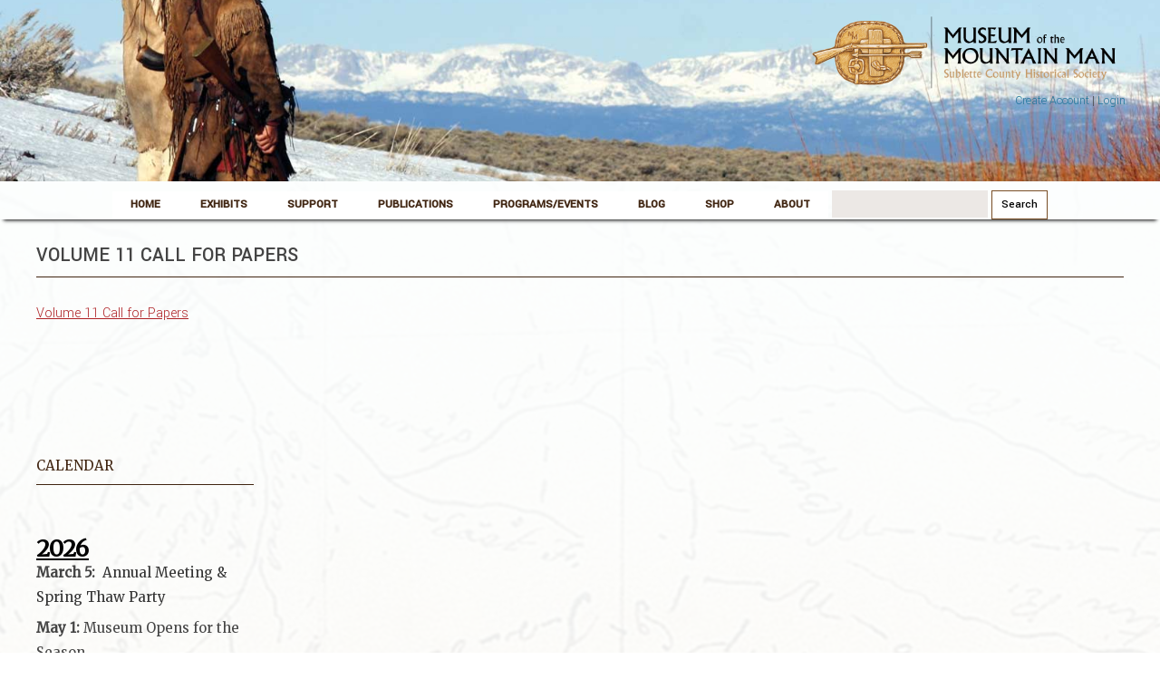

--- FILE ---
content_type: text/html; charset=UTF-8
request_url: https://museumofthemountainman.com/the-rocky-mountain-fur-trade-journal/rmftj-callforpapers2016-print/
body_size: 12568
content:
<!DOCTYPE html>
<!--[if IE 7]>
<html class="ie ie7" lang="en-US">
<![endif]-->
<!--[if IE 8]>
<html class="ie ie8" lang="en-US">
<![endif]-->
<!--[if !(IE 7) | !(IE 8)  ]><!-->
<html lang="en-US">
<!--<![endif]-->
<head>
<link href='http://fonts.googleapis.com/css?family=Buenard' rel='stylesheet' type='text/css'>
<meta charset="UTF-8" />
<meta name="viewport" content="width=device-width" />
<title>Volume 11 Call for Papers - Museum of the Mountain Man</title>
<link rel="profile" href="http://gmpg.org/xfn/11" />
<link rel="pingback" href="https://museumofthemountainman.com/xmlrpc.php" />
<!--[if lt IE 9]>
<script src="https://museumofthemountainman.com/wp-content/themes/MountainManMuseum/js/html5.js" type="text/javascript"></script>
<![endif]-->
<meta name='robots' content='index, follow, max-image-preview:large, max-snippet:-1, max-video-preview:-1' />

	<!-- This site is optimized with the Yoast SEO plugin v26.7 - https://yoast.com/wordpress/plugins/seo/ -->
	<link rel="canonical" href="https://museumofthemountainman.com/the-rocky-mountain-fur-trade-journal/rmftj-callforpapers2016-print/" />
	<meta name="twitter:card" content="summary_large_image" />
	<meta name="twitter:title" content="Volume 11 Call for Papers - Museum of the Mountain Man" />
	<meta name="twitter:description" content="Volume 11 Call for Papers" />
	<script type="application/ld+json" class="yoast-schema-graph">{"@context":"https://schema.org","@graph":[{"@type":"WebPage","@id":"https://museumofthemountainman.com/the-rocky-mountain-fur-trade-journal/rmftj-callforpapers2016-print/","url":"https://museumofthemountainman.com/the-rocky-mountain-fur-trade-journal/rmftj-callforpapers2016-print/","name":"Volume 11 Call for Papers - Museum of the Mountain Man","isPartOf":{"@id":"https://museumofthemountainman.com/#website"},"primaryImageOfPage":{"@id":"https://museumofthemountainman.com/the-rocky-mountain-fur-trade-journal/rmftj-callforpapers2016-print/#primaryimage"},"image":{"@id":"https://museumofthemountainman.com/the-rocky-mountain-fur-trade-journal/rmftj-callforpapers2016-print/#primaryimage"},"thumbnailUrl":"","datePublished":"2016-03-02T18:47:59+00:00","dateModified":"2016-03-02T18:48:20+00:00","breadcrumb":{"@id":"https://museumofthemountainman.com/the-rocky-mountain-fur-trade-journal/rmftj-callforpapers2016-print/#breadcrumb"},"inLanguage":"en-US","potentialAction":[{"@type":"ReadAction","target":["https://museumofthemountainman.com/the-rocky-mountain-fur-trade-journal/rmftj-callforpapers2016-print/"]}]},{"@type":"ImageObject","inLanguage":"en-US","@id":"https://museumofthemountainman.com/the-rocky-mountain-fur-trade-journal/rmftj-callforpapers2016-print/#primaryimage","url":"","contentUrl":""},{"@type":"BreadcrumbList","@id":"https://museumofthemountainman.com/the-rocky-mountain-fur-trade-journal/rmftj-callforpapers2016-print/#breadcrumb","itemListElement":[{"@type":"ListItem","position":1,"name":"Home","item":"https://museumofthemountainman.com/"},{"@type":"ListItem","position":2,"name":"The Rocky Mountain Fur Trade Journal","item":"https://museumofthemountainman.com/the-rocky-mountain-fur-trade-journal/"},{"@type":"ListItem","position":3,"name":"Volume 11 Call for Papers"}]},{"@type":"WebSite","@id":"https://museumofthemountainman.com/#website","url":"https://museumofthemountainman.com/","name":"Museum of the Mountain Man","description":"Pinedale, Wyoming","potentialAction":[{"@type":"SearchAction","target":{"@type":"EntryPoint","urlTemplate":"https://museumofthemountainman.com/?s={search_term_string}"},"query-input":{"@type":"PropertyValueSpecification","valueRequired":true,"valueName":"search_term_string"}}],"inLanguage":"en-US"}]}</script>
	<!-- / Yoast SEO plugin. -->


<link rel='dns-prefetch' href='//fonts.googleapis.com' />
<link rel='dns-prefetch' href='//www.googletagmanager.com' />
<link rel="alternate" type="application/rss+xml" title="Museum of the Mountain Man &raquo; Feed" href="https://museumofthemountainman.com/feed/" />
<link rel="alternate" type="application/rss+xml" title="Museum of the Mountain Man &raquo; Comments Feed" href="https://museumofthemountainman.com/comments/feed/" />
<link rel="alternate" title="oEmbed (JSON)" type="application/json+oembed" href="https://museumofthemountainman.com/wp-json/oembed/1.0/embed?url=https%3A%2F%2Fmuseumofthemountainman.com%2Fthe-rocky-mountain-fur-trade-journal%2Frmftj-callforpapers2016-print%2F" />
<link rel="alternate" title="oEmbed (XML)" type="text/xml+oembed" href="https://museumofthemountainman.com/wp-json/oembed/1.0/embed?url=https%3A%2F%2Fmuseumofthemountainman.com%2Fthe-rocky-mountain-fur-trade-journal%2Frmftj-callforpapers2016-print%2F&#038;format=xml" />
<style id='wp-img-auto-sizes-contain-inline-css' type='text/css'>
img:is([sizes=auto i],[sizes^="auto," i]){contain-intrinsic-size:3000px 1500px}
/*# sourceURL=wp-img-auto-sizes-contain-inline-css */
</style>
<link rel='stylesheet' id='gpress-css-css' href='https://museumofthemountainman.com/wp-content/plugins/gPress//css/gpress.css?ver=6.9' type='text/css' media='all' />
<style id='wp-emoji-styles-inline-css' type='text/css'>

	img.wp-smiley, img.emoji {
		display: inline !important;
		border: none !important;
		box-shadow: none !important;
		height: 1em !important;
		width: 1em !important;
		margin: 0 0.07em !important;
		vertical-align: -0.1em !important;
		background: none !important;
		padding: 0 !important;
	}
/*# sourceURL=wp-emoji-styles-inline-css */
</style>
<style id='wp-block-library-inline-css' type='text/css'>
:root{--wp-block-synced-color:#7a00df;--wp-block-synced-color--rgb:122,0,223;--wp-bound-block-color:var(--wp-block-synced-color);--wp-editor-canvas-background:#ddd;--wp-admin-theme-color:#007cba;--wp-admin-theme-color--rgb:0,124,186;--wp-admin-theme-color-darker-10:#006ba1;--wp-admin-theme-color-darker-10--rgb:0,107,160.5;--wp-admin-theme-color-darker-20:#005a87;--wp-admin-theme-color-darker-20--rgb:0,90,135;--wp-admin-border-width-focus:2px}@media (min-resolution:192dpi){:root{--wp-admin-border-width-focus:1.5px}}.wp-element-button{cursor:pointer}:root .has-very-light-gray-background-color{background-color:#eee}:root .has-very-dark-gray-background-color{background-color:#313131}:root .has-very-light-gray-color{color:#eee}:root .has-very-dark-gray-color{color:#313131}:root .has-vivid-green-cyan-to-vivid-cyan-blue-gradient-background{background:linear-gradient(135deg,#00d084,#0693e3)}:root .has-purple-crush-gradient-background{background:linear-gradient(135deg,#34e2e4,#4721fb 50%,#ab1dfe)}:root .has-hazy-dawn-gradient-background{background:linear-gradient(135deg,#faaca8,#dad0ec)}:root .has-subdued-olive-gradient-background{background:linear-gradient(135deg,#fafae1,#67a671)}:root .has-atomic-cream-gradient-background{background:linear-gradient(135deg,#fdd79a,#004a59)}:root .has-nightshade-gradient-background{background:linear-gradient(135deg,#330968,#31cdcf)}:root .has-midnight-gradient-background{background:linear-gradient(135deg,#020381,#2874fc)}:root{--wp--preset--font-size--normal:16px;--wp--preset--font-size--huge:42px}.has-regular-font-size{font-size:1em}.has-larger-font-size{font-size:2.625em}.has-normal-font-size{font-size:var(--wp--preset--font-size--normal)}.has-huge-font-size{font-size:var(--wp--preset--font-size--huge)}.has-text-align-center{text-align:center}.has-text-align-left{text-align:left}.has-text-align-right{text-align:right}.has-fit-text{white-space:nowrap!important}#end-resizable-editor-section{display:none}.aligncenter{clear:both}.items-justified-left{justify-content:flex-start}.items-justified-center{justify-content:center}.items-justified-right{justify-content:flex-end}.items-justified-space-between{justify-content:space-between}.screen-reader-text{border:0;clip-path:inset(50%);height:1px;margin:-1px;overflow:hidden;padding:0;position:absolute;width:1px;word-wrap:normal!important}.screen-reader-text:focus{background-color:#ddd;clip-path:none;color:#444;display:block;font-size:1em;height:auto;left:5px;line-height:normal;padding:15px 23px 14px;text-decoration:none;top:5px;width:auto;z-index:100000}html :where(.has-border-color){border-style:solid}html :where([style*=border-top-color]){border-top-style:solid}html :where([style*=border-right-color]){border-right-style:solid}html :where([style*=border-bottom-color]){border-bottom-style:solid}html :where([style*=border-left-color]){border-left-style:solid}html :where([style*=border-width]){border-style:solid}html :where([style*=border-top-width]){border-top-style:solid}html :where([style*=border-right-width]){border-right-style:solid}html :where([style*=border-bottom-width]){border-bottom-style:solid}html :where([style*=border-left-width]){border-left-style:solid}html :where(img[class*=wp-image-]){height:auto;max-width:100%}:where(figure){margin:0 0 1em}html :where(.is-position-sticky){--wp-admin--admin-bar--position-offset:var(--wp-admin--admin-bar--height,0px)}@media screen and (max-width:600px){html :where(.is-position-sticky){--wp-admin--admin-bar--position-offset:0px}}

/*# sourceURL=wp-block-library-inline-css */
</style><link rel='stylesheet' id='wc-blocks-style-css' href='https://museumofthemountainman.com/wp-content/plugins/woocommerce/assets/client/blocks/wc-blocks.css?ver=wc-10.4.3' type='text/css' media='all' />
<style id='global-styles-inline-css' type='text/css'>
:root{--wp--preset--aspect-ratio--square: 1;--wp--preset--aspect-ratio--4-3: 4/3;--wp--preset--aspect-ratio--3-4: 3/4;--wp--preset--aspect-ratio--3-2: 3/2;--wp--preset--aspect-ratio--2-3: 2/3;--wp--preset--aspect-ratio--16-9: 16/9;--wp--preset--aspect-ratio--9-16: 9/16;--wp--preset--color--black: #000000;--wp--preset--color--cyan-bluish-gray: #abb8c3;--wp--preset--color--white: #ffffff;--wp--preset--color--pale-pink: #f78da7;--wp--preset--color--vivid-red: #cf2e2e;--wp--preset--color--luminous-vivid-orange: #ff6900;--wp--preset--color--luminous-vivid-amber: #fcb900;--wp--preset--color--light-green-cyan: #7bdcb5;--wp--preset--color--vivid-green-cyan: #00d084;--wp--preset--color--pale-cyan-blue: #8ed1fc;--wp--preset--color--vivid-cyan-blue: #0693e3;--wp--preset--color--vivid-purple: #9b51e0;--wp--preset--gradient--vivid-cyan-blue-to-vivid-purple: linear-gradient(135deg,rgb(6,147,227) 0%,rgb(155,81,224) 100%);--wp--preset--gradient--light-green-cyan-to-vivid-green-cyan: linear-gradient(135deg,rgb(122,220,180) 0%,rgb(0,208,130) 100%);--wp--preset--gradient--luminous-vivid-amber-to-luminous-vivid-orange: linear-gradient(135deg,rgb(252,185,0) 0%,rgb(255,105,0) 100%);--wp--preset--gradient--luminous-vivid-orange-to-vivid-red: linear-gradient(135deg,rgb(255,105,0) 0%,rgb(207,46,46) 100%);--wp--preset--gradient--very-light-gray-to-cyan-bluish-gray: linear-gradient(135deg,rgb(238,238,238) 0%,rgb(169,184,195) 100%);--wp--preset--gradient--cool-to-warm-spectrum: linear-gradient(135deg,rgb(74,234,220) 0%,rgb(151,120,209) 20%,rgb(207,42,186) 40%,rgb(238,44,130) 60%,rgb(251,105,98) 80%,rgb(254,248,76) 100%);--wp--preset--gradient--blush-light-purple: linear-gradient(135deg,rgb(255,206,236) 0%,rgb(152,150,240) 100%);--wp--preset--gradient--blush-bordeaux: linear-gradient(135deg,rgb(254,205,165) 0%,rgb(254,45,45) 50%,rgb(107,0,62) 100%);--wp--preset--gradient--luminous-dusk: linear-gradient(135deg,rgb(255,203,112) 0%,rgb(199,81,192) 50%,rgb(65,88,208) 100%);--wp--preset--gradient--pale-ocean: linear-gradient(135deg,rgb(255,245,203) 0%,rgb(182,227,212) 50%,rgb(51,167,181) 100%);--wp--preset--gradient--electric-grass: linear-gradient(135deg,rgb(202,248,128) 0%,rgb(113,206,126) 100%);--wp--preset--gradient--midnight: linear-gradient(135deg,rgb(2,3,129) 0%,rgb(40,116,252) 100%);--wp--preset--font-size--small: 13px;--wp--preset--font-size--medium: 20px;--wp--preset--font-size--large: 36px;--wp--preset--font-size--x-large: 42px;--wp--preset--spacing--20: 0.44rem;--wp--preset--spacing--30: 0.67rem;--wp--preset--spacing--40: 1rem;--wp--preset--spacing--50: 1.5rem;--wp--preset--spacing--60: 2.25rem;--wp--preset--spacing--70: 3.38rem;--wp--preset--spacing--80: 5.06rem;--wp--preset--shadow--natural: 6px 6px 9px rgba(0, 0, 0, 0.2);--wp--preset--shadow--deep: 12px 12px 50px rgba(0, 0, 0, 0.4);--wp--preset--shadow--sharp: 6px 6px 0px rgba(0, 0, 0, 0.2);--wp--preset--shadow--outlined: 6px 6px 0px -3px rgb(255, 255, 255), 6px 6px rgb(0, 0, 0);--wp--preset--shadow--crisp: 6px 6px 0px rgb(0, 0, 0);}:where(.is-layout-flex){gap: 0.5em;}:where(.is-layout-grid){gap: 0.5em;}body .is-layout-flex{display: flex;}.is-layout-flex{flex-wrap: wrap;align-items: center;}.is-layout-flex > :is(*, div){margin: 0;}body .is-layout-grid{display: grid;}.is-layout-grid > :is(*, div){margin: 0;}:where(.wp-block-columns.is-layout-flex){gap: 2em;}:where(.wp-block-columns.is-layout-grid){gap: 2em;}:where(.wp-block-post-template.is-layout-flex){gap: 1.25em;}:where(.wp-block-post-template.is-layout-grid){gap: 1.25em;}.has-black-color{color: var(--wp--preset--color--black) !important;}.has-cyan-bluish-gray-color{color: var(--wp--preset--color--cyan-bluish-gray) !important;}.has-white-color{color: var(--wp--preset--color--white) !important;}.has-pale-pink-color{color: var(--wp--preset--color--pale-pink) !important;}.has-vivid-red-color{color: var(--wp--preset--color--vivid-red) !important;}.has-luminous-vivid-orange-color{color: var(--wp--preset--color--luminous-vivid-orange) !important;}.has-luminous-vivid-amber-color{color: var(--wp--preset--color--luminous-vivid-amber) !important;}.has-light-green-cyan-color{color: var(--wp--preset--color--light-green-cyan) !important;}.has-vivid-green-cyan-color{color: var(--wp--preset--color--vivid-green-cyan) !important;}.has-pale-cyan-blue-color{color: var(--wp--preset--color--pale-cyan-blue) !important;}.has-vivid-cyan-blue-color{color: var(--wp--preset--color--vivid-cyan-blue) !important;}.has-vivid-purple-color{color: var(--wp--preset--color--vivid-purple) !important;}.has-black-background-color{background-color: var(--wp--preset--color--black) !important;}.has-cyan-bluish-gray-background-color{background-color: var(--wp--preset--color--cyan-bluish-gray) !important;}.has-white-background-color{background-color: var(--wp--preset--color--white) !important;}.has-pale-pink-background-color{background-color: var(--wp--preset--color--pale-pink) !important;}.has-vivid-red-background-color{background-color: var(--wp--preset--color--vivid-red) !important;}.has-luminous-vivid-orange-background-color{background-color: var(--wp--preset--color--luminous-vivid-orange) !important;}.has-luminous-vivid-amber-background-color{background-color: var(--wp--preset--color--luminous-vivid-amber) !important;}.has-light-green-cyan-background-color{background-color: var(--wp--preset--color--light-green-cyan) !important;}.has-vivid-green-cyan-background-color{background-color: var(--wp--preset--color--vivid-green-cyan) !important;}.has-pale-cyan-blue-background-color{background-color: var(--wp--preset--color--pale-cyan-blue) !important;}.has-vivid-cyan-blue-background-color{background-color: var(--wp--preset--color--vivid-cyan-blue) !important;}.has-vivid-purple-background-color{background-color: var(--wp--preset--color--vivid-purple) !important;}.has-black-border-color{border-color: var(--wp--preset--color--black) !important;}.has-cyan-bluish-gray-border-color{border-color: var(--wp--preset--color--cyan-bluish-gray) !important;}.has-white-border-color{border-color: var(--wp--preset--color--white) !important;}.has-pale-pink-border-color{border-color: var(--wp--preset--color--pale-pink) !important;}.has-vivid-red-border-color{border-color: var(--wp--preset--color--vivid-red) !important;}.has-luminous-vivid-orange-border-color{border-color: var(--wp--preset--color--luminous-vivid-orange) !important;}.has-luminous-vivid-amber-border-color{border-color: var(--wp--preset--color--luminous-vivid-amber) !important;}.has-light-green-cyan-border-color{border-color: var(--wp--preset--color--light-green-cyan) !important;}.has-vivid-green-cyan-border-color{border-color: var(--wp--preset--color--vivid-green-cyan) !important;}.has-pale-cyan-blue-border-color{border-color: var(--wp--preset--color--pale-cyan-blue) !important;}.has-vivid-cyan-blue-border-color{border-color: var(--wp--preset--color--vivid-cyan-blue) !important;}.has-vivid-purple-border-color{border-color: var(--wp--preset--color--vivid-purple) !important;}.has-vivid-cyan-blue-to-vivid-purple-gradient-background{background: var(--wp--preset--gradient--vivid-cyan-blue-to-vivid-purple) !important;}.has-light-green-cyan-to-vivid-green-cyan-gradient-background{background: var(--wp--preset--gradient--light-green-cyan-to-vivid-green-cyan) !important;}.has-luminous-vivid-amber-to-luminous-vivid-orange-gradient-background{background: var(--wp--preset--gradient--luminous-vivid-amber-to-luminous-vivid-orange) !important;}.has-luminous-vivid-orange-to-vivid-red-gradient-background{background: var(--wp--preset--gradient--luminous-vivid-orange-to-vivid-red) !important;}.has-very-light-gray-to-cyan-bluish-gray-gradient-background{background: var(--wp--preset--gradient--very-light-gray-to-cyan-bluish-gray) !important;}.has-cool-to-warm-spectrum-gradient-background{background: var(--wp--preset--gradient--cool-to-warm-spectrum) !important;}.has-blush-light-purple-gradient-background{background: var(--wp--preset--gradient--blush-light-purple) !important;}.has-blush-bordeaux-gradient-background{background: var(--wp--preset--gradient--blush-bordeaux) !important;}.has-luminous-dusk-gradient-background{background: var(--wp--preset--gradient--luminous-dusk) !important;}.has-pale-ocean-gradient-background{background: var(--wp--preset--gradient--pale-ocean) !important;}.has-electric-grass-gradient-background{background: var(--wp--preset--gradient--electric-grass) !important;}.has-midnight-gradient-background{background: var(--wp--preset--gradient--midnight) !important;}.has-small-font-size{font-size: var(--wp--preset--font-size--small) !important;}.has-medium-font-size{font-size: var(--wp--preset--font-size--medium) !important;}.has-large-font-size{font-size: var(--wp--preset--font-size--large) !important;}.has-x-large-font-size{font-size: var(--wp--preset--font-size--x-large) !important;}
/*# sourceURL=global-styles-inline-css */
</style>

<style id='classic-theme-styles-inline-css' type='text/css'>
/*! This file is auto-generated */
.wp-block-button__link{color:#fff;background-color:#32373c;border-radius:9999px;box-shadow:none;text-decoration:none;padding:calc(.667em + 2px) calc(1.333em + 2px);font-size:1.125em}.wp-block-file__button{background:#32373c;color:#fff;text-decoration:none}
/*# sourceURL=/wp-includes/css/classic-themes.min.css */
</style>
<link rel='stylesheet' id='ctct_form_styles-css' href='https://museumofthemountainman.com/wp-content/plugins/constant-contact-forms/assets/css/style.css?ver=2.15.2' type='text/css' media='all' />
<link rel='stylesheet' id='woocommerce-layout-css' href='https://museumofthemountainman.com/wp-content/plugins/woocommerce/assets/css/woocommerce-layout.css?ver=10.4.3' type='text/css' media='all' />
<link rel='stylesheet' id='woocommerce-smallscreen-css' href='https://museumofthemountainman.com/wp-content/plugins/woocommerce/assets/css/woocommerce-smallscreen.css?ver=10.4.3' type='text/css' media='only screen and (max-width: 768px)' />
<link rel='stylesheet' id='woocommerce-general-css' href='https://museumofthemountainman.com/wp-content/plugins/woocommerce/assets/css/woocommerce.css?ver=10.4.3' type='text/css' media='all' />
<style id='woocommerce-inline-inline-css' type='text/css'>
.woocommerce form .form-row .required { visibility: visible; }
/*# sourceURL=woocommerce-inline-inline-css */
</style>
<link rel='stylesheet' id='wooslider-flexslider-css' href='https://museumofthemountainman.com/wp-content/plugins/wooslider/assets/css/flexslider.css?ver=2.0.1' type='text/css' media='all' />
<link rel='stylesheet' id='wooslider-common-css' href='https://museumofthemountainman.com/wp-content/plugins/wooslider/assets/css/style.css?ver=2.0.1' type='text/css' media='all' />
<link rel='stylesheet' id='google-fonts-css' href='//fonts.googleapis.com/css?family=Meddon%7CYantramanav%3A300%2C500%22+rel%3D%22stylesheet%22&#038;ver=6.9' type='text/css' media='all' />
<link rel='stylesheet' id='twentytwelve-fonts-css' href='https://fonts.googleapis.com/css?family=Open+Sans:400italic,700italic,400,700&#038;subset=latin,latin-ext' type='text/css' media='all' />
<link rel='stylesheet' id='twentytwelve-style-css' href='https://museumofthemountainman.com/wp-content/themes/MountainManMuseum/style.css?ver=6.9' type='text/css' media='all' />
<link rel='stylesheet' id='mountainmanmuseum-style-css' href='https://museumofthemountainman.com/wp-content/themes/MountainManMuseum/css/mountainmanmuseum.css' type='text/css' media='all' />
<link rel='stylesheet' id='wooslider-override-style-css' href='https://museumofthemountainman.com/wp-content/themes/MountainManMuseum/css/wooslider.css' type='text/css' media='all' />
<link rel='stylesheet' id='woocommerce_css-css' href='https://museumofthemountainman.com/wp-content/themes/MountainManMuseum/css/woocommerce.css?ver=1561735315' type='text/css' media='all' />
<script type="text/javascript" src="https://museumofthemountainman.com/wp-includes/js/jquery/jquery.min.js?ver=3.7.1" id="jquery-core-js"></script>
<script type="text/javascript" src="https://museumofthemountainman.com/wp-includes/js/jquery/jquery-migrate.min.js?ver=3.4.1" id="jquery-migrate-js"></script>
<script type="text/javascript" src="https://museumofthemountainman.com/wp-content/plugins/woocommerce/assets/js/jquery-blockui/jquery.blockUI.min.js?ver=2.7.0-wc.10.4.3" id="wc-jquery-blockui-js" defer="defer" data-wp-strategy="defer"></script>
<script type="text/javascript" id="wc-add-to-cart-js-extra">
/* <![CDATA[ */
var wc_add_to_cart_params = {"ajax_url":"/wp-admin/admin-ajax.php","wc_ajax_url":"/?wc-ajax=%%endpoint%%","i18n_view_cart":"View cart","cart_url":"https://museumofthemountainman.com/cart/","is_cart":"","cart_redirect_after_add":"no"};
//# sourceURL=wc-add-to-cart-js-extra
/* ]]> */
</script>
<script type="text/javascript" src="https://museumofthemountainman.com/wp-content/plugins/woocommerce/assets/js/frontend/add-to-cart.min.js?ver=10.4.3" id="wc-add-to-cart-js" defer="defer" data-wp-strategy="defer"></script>
<script type="text/javascript" src="https://museumofthemountainman.com/wp-content/plugins/woocommerce/assets/js/js-cookie/js.cookie.min.js?ver=2.1.4-wc.10.4.3" id="wc-js-cookie-js" defer="defer" data-wp-strategy="defer"></script>
<script type="text/javascript" id="woocommerce-js-extra">
/* <![CDATA[ */
var woocommerce_params = {"ajax_url":"/wp-admin/admin-ajax.php","wc_ajax_url":"/?wc-ajax=%%endpoint%%","i18n_password_show":"Show password","i18n_password_hide":"Hide password"};
//# sourceURL=woocommerce-js-extra
/* ]]> */
</script>
<script type="text/javascript" src="https://museumofthemountainman.com/wp-content/plugins/woocommerce/assets/js/frontend/woocommerce.min.js?ver=10.4.3" id="woocommerce-js" defer="defer" data-wp-strategy="defer"></script>
<script type="text/javascript" src="https://museumofthemountainman.com/wp-content/plugins/gPress//js/gpress.js?ver=6.9" id="gpress-js-js"></script>
<link rel="https://api.w.org/" href="https://museumofthemountainman.com/wp-json/" /><link rel="alternate" title="JSON" type="application/json" href="https://museumofthemountainman.com/wp-json/wp/v2/media/3507" /><link rel="EditURI" type="application/rsd+xml" title="RSD" href="https://museumofthemountainman.com/xmlrpc.php?rsd" />
<meta name="generator" content="WordPress 6.9" />
<meta name="generator" content="WooCommerce 10.4.3" />
<link rel='shortlink' href='https://museumofthemountainman.com/?p=3507' />
	<link rel="preconnect" href="https://fonts.googleapis.com">
	<link rel="preconnect" href="https://fonts.gstatic.com">
	<link href='https://fonts.googleapis.com/css2?display=swap&family=Cormorant+Garamond&family=Parisienne&family=Merriweather' rel='stylesheet'><meta name="generator" content="Site Kit by Google 1.170.0" />	<noscript><style>.woocommerce-product-gallery{ opacity: 1 !important; }</style></noscript>
		<style type="text/css" id="twentytwelve-header-css">
			.site-title,
		.site-description {
			position: absolute;
			clip: rect(1px 1px 1px 1px); /* IE7 */
			clip: rect(1px, 1px, 1px, 1px);
		}
		</style>
	<style type="text/css" id="custom-background-css">
body.custom-background { background-color: #ffffff; }
</style>
	<link rel="icon" href="https://museumofthemountainman.com/wp-content/uploads/2014/08/cropped-mmm-logo-32x32.jpg" sizes="32x32" />
<link rel="icon" href="https://museumofthemountainman.com/wp-content/uploads/2014/08/cropped-mmm-logo-192x192.jpg" sizes="192x192" />
<link rel="apple-touch-icon" href="https://museumofthemountainman.com/wp-content/uploads/2014/08/cropped-mmm-logo-180x180.jpg" />
<meta name="msapplication-TileImage" content="https://museumofthemountainman.com/wp-content/uploads/2014/08/cropped-mmm-logo-270x270.jpg" />
		<style type="text/css" id="wp-custom-css">
			body.woocommerce-page #content {
    float: right;
    padding-top: 20px;
    width: 100%;
}
.entry-content p, .entry-summary p, .comment-content p, .mu_register p{
	clear:both;
}
/* GTtile titles and links inside them with Parisienne font */
h2.gtile-title,
.entry-content h2.gtile-title,
h2.gtile-title a,
.entry-content h2.gtile-title a {
margin: 0 0 15px 0;               /* Space below */
font-family: "Merriwether", cursive; /* Changed font to Parisienne */
font-size: 24px;                  /* Same size as before */
font-weight: normal;               /* Parisienne looks elegant without bold */
color: #402511;                   /* Dark brown color */
text-align: center;                /* Center-aligned */
line-height: 1.2;                  /* Better readability */
text-decoration: none;             /* Remove underline from links */
}
/* Front-page widget headings with Parisienne font */
.page-template-new-front-page .widget-area .widget h3 {
text-transform: capitalize;
font-family: "Parisienne", cursive;  /* Updated to Parisienne */
font-size: 24px;                     /* Matches GTtile titles */
font-weight: normal;                  /* Elegant, not bold */
text-align: center;                   /* Center-aligned like GTtile titles */
color: #402511;                       /* Same dark brown color */
margin-bottom: 15px;                  /* Adds spacing below heading */
border-bottom: 0;                     /* Remove underline if present */
}
/* Homepage visitor section widget titles with Parisienne font */
.page-template-new-front-page .homepage-visitor-section aside .widget-title {
text-transform: capitalize;          /* Capitalize each word */
font-family: "Parisienne", cursive;  /* Updated to Parisienne */
font-size: 36px;                      /* Adjust size as needed */
font-weight: normal;                  /* Elegant, not bold */
color: #402511;                       /* Matches other headings */
margin-bottom: 15px;                  /* Adds spacing below heading */
}
/* Ensure headings with links use Parisienne and correct color */
h2.gtile-title a,
.entry-content h2.gtile-title a,
.page-template-new-front-page .widget-area .widget h3 a,
.page-template-new-front-page .homepage-visitor-section aside .widget-title a {
font-family: "Parisienne", cursive;
font-size: inherit;           /* Keep same size as heading */
color: #402511;               /* Match heading color */
text-decoration: none;        /* Remove underline */
}
/* Front-page grid/tile headings (Alfred Jacob Miller and others) */
h2.gtile-title,
.entry-content h2.gtile-title,
h2.gtile-title a,
.entry-content h2.gtile-title a {
font-family: "Parisienne", cursive;  /* Parisienne font */
font-size: 24px;                     /* Match widget headings */
font-weight: normal;                  /* Elegant, not bold */
color: #402511;                       /* Dark brown, consistent with other headings */
text-align: center;                   /* Center-aligned */
line-height: 1.2;
text-decoration: none;                /* Remove underline from links */
}
/* Support page headings - progressively larger sizes */
.page-id-21904 h1.wp-block-heading 
}
.page-id-21904 .big-heading {
    font-size: 3.em !important;   /* bigger than before */
    line-height: 1.2 !important; /* adjust spacing if needed */
    font-family: inherit !important;
}
.page-id-21904 .big-heading {
    font-size:5em !important;    /* increase to desired size */
    max-font-size: none !important; /* override any theme max */
    line-height: 1.5 !important;
    font-family: inherit !important;
}
/* Force big headings to display larger text on live page */
.page-id-21904 .big-heading {
    font-size: 3.5em !important; /* adjust as desired */
    line-height: 1.2 !important;
    font-family: inherit !important;
}
/* Apply Merriweather font to all widget titles and content */
.widget,
.widget-title,
.widget h1,
.widget h2,
.widget h3,
.widget h4,
.widget h5,
.widget h6,
.widget p,
.widget span,
.widget li {
font-family: 'Merriweather', serif !important;
}











		</style>
			<style id="egf-frontend-styles" type="text/css">
		p {} h1 {} h2 {color: #000000;font-family: 'Cormorant Garamond', sans-serif;font-size: 25px;font-style: normal;font-weight: 400;text-decoration: none;} h3 {font-family: 'Cormorant Garamond', sans-serif;font-size: 64px;font-style: normal;font-weight: 400;line-height: 2.3;} h4 {color: #000000;font-family: 'Parisienne', sans-serif;font-size: 100px;font-style: normal;letter-spacing: 1px;line-height: 3.8;text-decoration: none;} h5 {font-family: 'Merriweather', sans-serif;font-style: normal;font-weight: 400;text-decoration: none;text-transform: none;} h6 {font-family: 'Merriweather', sans-serif;font-style: normal;font-weight: 400;} 	</style>
	<script>
  (function(i,s,o,g,r,a,m){i['GoogleAnalyticsObject']=r;i[r]=i[r]||function(){
  (i[r].q=i[r].q||[]).push(arguments)},i[r].l=1*new Date();a=s.createElement(o),
  m=s.getElementsByTagName(o)[0];a.async=1;a.src=g;m.parentNode.insertBefore(a,m)
  })(window,document,'script','//www.google-analytics.com/analytics.js','ga');

  ga('create', 'UA-46230636-1', 'auto');
  ga('send', 'pageview');

</script>
</head>

<body class="attachment wp-singular attachment-template-default attachmentid-3507 attachment-pdf custom-background wp-theme-MountainManMuseum theme-MountainManMuseum woocommerce-no-js ctct-MountainManMuseum custom-background-white custom-font-enabled">
<div id="page" class="hfeed site">

    <div class="logo">
    

		<a href="https://museumofthemountainman.com/"><img src="https://museumofthemountainman.com/wp-content/themes/MountainManMuseum/images/mmmuseum_logo2.png" class="center" /></a> 
        

      
            <div id="new-account_area">
			                        <a href="https://museumofthemountainman.com/wp-login.php?action=register">Create Account</a> | 
					<a href="https://museumofthemountainman.com/my-account/">Login</a>
                            </div>
         

        
    </div> 
	
    <header id="masthead" class="site-header" role="banner">
		<hgroup>
			<h1 class="site-title"><a href="https://museumofthemountainman.com/" title="Museum of the Mountain Man" rel="home">Museum of the Mountain Man</a></h1>
			<h2 class="site-description">Pinedale, Wyoming</h2>
		</hgroup>

		<nav id="site-navigation" class="main-navigation" role="navigation">
			<h3 class="menu-toggle">Menu</h3>
			<a class="assistive-text" href="#content" title="Skip to content">Skip to content</a>
			<div class="menu-main-menu-container"><ul id="menu-main-menu" class="nav-menu"><li id="menu-item-50" class="menu-item menu-item-type-post_type menu-item-object-page menu-item-home menu-item-has-children menu-item-50"><a href="https://museumofthemountainman.com/">Home</a>
<ul class="sub-menu">
	<li id="menu-item-716" class="menu-item menu-item-type-post_type menu-item-object-page menu-item-716"><a href="https://museumofthemountainman.com/museum-mountain-man/hours-admission/">Hours &#038; Admission</a></li>
	<li id="menu-item-715" class="menu-item menu-item-type-post_type menu-item-object-page menu-item-715"><a href="https://museumofthemountainman.com/museum-mountain-man/directions/">Directions</a></li>
</ul>
</li>
<li id="menu-item-51" class="menu-item menu-item-type-taxonomy menu-item-object-category menu-item-has-children menu-item-51"><a href="https://museumofthemountainman.com/category/exhibits/">Exhibits</a>
<ul class="sub-menu">
	<li id="menu-item-723" class="menu-item menu-item-type-taxonomy menu-item-object-category menu-item-723"><a href="https://museumofthemountainman.com/category/exhibits/permanent-collection/">Permanent Collection</a></li>
	<li id="menu-item-719" class="menu-item menu-item-type-taxonomy menu-item-object-category menu-item-719"><a href="https://museumofthemountainman.com/category/exhibits/current-exhibitions/">Current Exhibits</a></li>
	<li id="menu-item-21626" class="menu-item menu-item-type-post_type menu-item-object-page menu-item-21626"><a href="https://museumofthemountainman.com/fort-sublette/">Fort Sublette</a></li>
	<li id="menu-item-21356" class="menu-item menu-item-type-post_type menu-item-object-page menu-item-21356"><a href="https://museumofthemountainman.com/halloffame/">Mountain Man Hall of Fame</a></li>
	<li id="menu-item-4418" class="menu-item menu-item-type-post_type menu-item-object-page menu-item-4418"><a href="https://museumofthemountainman.com/partner-websites/">Partner Websites</a></li>
</ul>
</li>
<li id="menu-item-21923" class="menu-item menu-item-type-post_type menu-item-object-page menu-item-has-children menu-item-21923"><a href="https://museumofthemountainman.com/support-2/">Support</a>
<ul class="sub-menu">
	<li id="menu-item-4410" class="menu-item menu-item-type-custom menu-item-object-custom menu-item-4410"><a href="https://museumofthemountainman.com/product-category/membership/">Become A Member</a></li>
	<li id="menu-item-4409" class="menu-item menu-item-type-custom menu-item-object-custom menu-item-4409"><a href="https://museumofthemountainman.com/product-category/donations/">Donate</a></li>
	<li id="menu-item-4411" class="menu-item menu-item-type-post_type menu-item-object-page menu-item-4411"><a href="https://museumofthemountainman.com/support-2/planned-giving/">Planned Giving</a></li>
	<li id="menu-item-4408" class="menu-item menu-item-type-post_type menu-item-object-page menu-item-4408"><a href="https://museumofthemountainman.com/support-2/volunteer/">Volunteer</a></li>
	<li id="menu-item-4407" class="menu-item menu-item-type-post_type menu-item-object-page menu-item-4407"><a href="https://museumofthemountainman.com/bicentennial-expansion/">Bicentennial Expansion</a></li>
</ul>
</li>
<li id="menu-item-899" class="menu-item menu-item-type-post_type menu-item-object-page menu-item-has-children menu-item-899"><a href="https://museumofthemountainman.com/museum-publications/">Publications</a>
<ul class="sub-menu">
	<li id="menu-item-825" class="menu-item menu-item-type-post_type menu-item-object-page menu-item-825"><a href="https://museumofthemountainman.com/the-rocky-mountain-fur-trade-journal/">The Rocky Mountain Fur Trade Journal</a></li>
	<li id="menu-item-21189" class="menu-item menu-item-type-post_type menu-item-object-page menu-item-21189"><a href="https://museumofthemountainman.com/museum-publications/andrew-henry-the-myth-the-man/">Andrew Henry:  The Myth…The Man</a></li>
	<li id="menu-item-1275" class="menu-item menu-item-type-post_type menu-item-object-page menu-item-1275"><a href="https://museumofthemountainman.com/museum-publications/wyeth/">Nathaniel J. Wyeth Volumes 1 &amp; 2</a></li>
	<li id="menu-item-1274" class="menu-item menu-item-type-post_type menu-item-object-page menu-item-1274"><a href="https://museumofthemountainman.com/museum-publications/proceedings-of-the-2012-fur-trade-symposium/">Proceedings of the 2012 Fur Trade Symposium</a></li>
	<li id="menu-item-1281" class="menu-item menu-item-type-post_type menu-item-object-page menu-item-1281"><a href="https://museumofthemountainman.com/museum-publications/pierres-hole-the-fur-trade-history-of-teton-valley-idaho/">Pierre’s Hole! The Fur Trade History of Teton Valley, Idaho</a></li>
	<li id="menu-item-1273" class="menu-item menu-item-type-post_type menu-item-object-page menu-item-1273"><a href="https://museumofthemountainman.com/museum-publications/the-fur-trade-rendezvous-of-the-green-river-valley/">The Fur Trade &#038; Rendezvous of the Green River Valley</a></li>
</ul>
</li>
<li id="menu-item-861" class="menu-item menu-item-type-post_type menu-item-object-page menu-item-has-children menu-item-861"><a href="https://museumofthemountainman.com/programs/">Programs/Events</a>
<ul class="sub-menu">
	<li id="menu-item-890" class="menu-item menu-item-type-post_type menu-item-object-page menu-item-890"><a href="https://museumofthemountainman.com/programs/living-history/">Living History Days</a></li>
	<li id="menu-item-862" class="menu-item menu-item-type-post_type menu-item-object-page menu-item-862"><a href="https://museumofthemountainman.com/programs/rendezvous/">Green River Rendezvous</a></li>
	<li id="menu-item-18757" class="menu-item menu-item-type-post_type menu-item-object-page menu-item-18757"><a href="https://museumofthemountainman.com/symposium2024/">2024 National Fur Trade Symposium</a></li>
	<li id="menu-item-4157" class="menu-item menu-item-type-post_type menu-item-object-page menu-item-4157"><a href="https://museumofthemountainman.com/artauction/">Western Art &#038; Wine Auction</a></li>
	<li id="menu-item-1280" class="menu-item menu-item-type-post_type menu-item-object-page menu-item-1280"><a href="https://museumofthemountainman.com/programs/wreath-auction/">32nd Annual Wreath &amp; Chocolate Auction</a></li>
	<li id="menu-item-883" class="menu-item menu-item-type-post_type menu-item-object-page menu-item-883"><a href="https://museumofthemountainman.com/programs/sommers-homestead/">Sommers Homestead Living History Museum</a></li>
	<li id="menu-item-895" class="menu-item menu-item-type-post_type menu-item-object-page menu-item-895"><a href="https://museumofthemountainman.com/programs/new-fork/">New Fork River Crossing Historical Park</a></li>
	<li id="menu-item-1279" class="menu-item menu-item-type-post_type menu-item-object-page menu-item-1279"><a href="https://museumofthemountainman.com/programs/spring-thaw-party-annual-meeting-reception/">Spring Thaw Party-Annual Meeting &#038; Reception</a></li>
	<li id="menu-item-4658" class="menu-item menu-item-type-post_type menu-item-object-page menu-item-4658"><a href="https://museumofthemountainman.com/programs/trapperspoint/">Trappers Point 50th Anniversary Re-dedication</a></li>
</ul>
</li>
<li id="menu-item-21823" class="menu-item menu-item-type-custom menu-item-object-custom menu-item-has-children menu-item-21823"><a href="https://museumofthemountainman.com/category/blog/">Blog</a>
<ul class="sub-menu">
	<li id="menu-item-22098" class="menu-item menu-item-type-post_type menu-item-object-page menu-item-22098"><a href="https://museumofthemountainman.com/blog-archive/">Blog Archive</a></li>
</ul>
</li>
<li id="menu-item-845" class="menu-item menu-item-type-custom menu-item-object-custom menu-item-845"><a href="https://museumofthemountainman.com/shop">Shop</a></li>
<li id="menu-item-55" class="menu-item menu-item-type-post_type menu-item-object-page menu-item-has-children menu-item-55"><a href="https://museumofthemountainman.com/about/">About</a>
<ul class="sub-menu">
	<li id="menu-item-730" class="menu-item menu-item-type-post_type menu-item-object-page menu-item-730"><a href="https://museumofthemountainman.com/about/mission/">Mission</a></li>
	<li id="menu-item-1320" class="menu-item menu-item-type-post_type menu-item-object-page menu-item-1320"><a href="https://museumofthemountainman.com/about/board-of-directors/">Board of Directors &amp; Staff</a></li>
	<li id="menu-item-729" class="menu-item menu-item-type-post_type menu-item-object-page menu-item-729"><a href="https://museumofthemountainman.com/about/history/">History</a></li>
	<li id="menu-item-21853" class="menu-item menu-item-type-post_type menu-item-object-page menu-item-21853"><a href="https://museumofthemountainman.com/about/contact-us/">Contact Us</a></li>
	<li id="menu-item-1327" class="menu-item menu-item-type-post_type menu-item-object-page menu-item-1327"><a href="https://museumofthemountainman.com/about/donors-members-volunteers/">Donors, Members &#038; Sponsors</a></li>
	<li id="menu-item-3946" class="menu-item menu-item-type-post_type menu-item-object-page menu-item-has-children menu-item-3946"><a href="https://museumofthemountainman.com/about/research-library/">Research &#038; Library</a>
	<ul class="sub-menu">
		<li id="menu-item-21380" class="menu-item menu-item-type-post_type menu-item-object-page menu-item-21380"><a href="https://museumofthemountainman.com/?page_id=21350">Two Hundred Years of Mountain Men</a></li>
	</ul>
</li>
</ul>
</li>
</ul></div>            <form role="search" method="get" id="searchform" class="searchform" action="https://museumofthemountainman.com/">
				<div>
					<label class="screen-reader-text" for="s">Search for:</label>
					<input type="text" value="" name="s" id="s" />
					<input type="submit" id="searchsubmit" value="Search" />
				</div>
			</form>            
		</nav><!-- #site-navigation -->


	</header><!-- #masthead -->

	<div id="main" class="wrapper">
	<div id="primary" class="site-content">
		<div id="content" role="main">

							
	<article id="post-3507" class="post-3507 attachment type-attachment status-inherit hentry">
		<header class="entry-header">
			
			<h1 class="entry-title">Volume 11 Call for Papers</h1>
		</header>

		<div class="entry-content">									<p class="attachment"><a href='https://museumofthemountainman.com/wp-content/uploads/2013/11/RMFTJ-CallforPapers2016-print.pdf'>Volume 11 Call for Papers</a></p>
					</div><!-- .entry-content -->
		<footer class="entry-meta">
					</footer><!-- .entry-meta -->
	</article><!-- #post -->
				
<div id="comments" class="comments-area">

	
	
	
</div><!-- #comments .comments-area -->			
		</div><!-- #content -->
	</div><!-- #primary -->


			<div id="secondary" class="widget-area" role="complementary">
			<aside id="wysiwyg_widgets_widget-6" class="widget widget_wysiwyg_widgets_widget"><!-- Widget by WYSIWYG Widgets v2.3.10 - https://wordpress.org/plugins/wysiwyg-widgets/ --><h3 class="widget-title">Calendar</h3><p>&nbsp;</p>
<h2 style="text-align: left;"><span style="text-decoration: underline;"><strong>2026</strong></span></h2>
<p><strong>March 5: </strong> <a href="https://museumofthemountainman.com/programs/spring-thaw-party-annual-meeting-reception/" target="_blank" rel="noopener noreferrer">Annual Meeting &amp; Spring Thaw</a><a href="https://museumofthemountainman.com/programs/spring-thaw-party-annual-meeting-reception/" target="_blank" rel="noopener noreferrer"> Party</a></p>
<p><strong>May 1:</strong> Museum Opens for the Season</p>
<p><strong>May 12-14:</strong> <a href="https://museumofthemountainman.com/programs/living-history/">Living History Days</a></p>
<p><strong>July 9:</strong> <a href="https://museumofthemountainman.com/artauction/">Annual Western Art &amp; Wine Auction</a></p>
<p><strong>July 9-12:</strong> <a href="https://museumofthemountainman.com/programs/rendezvous/">Green River Rendezvous</a></p>
<p><strong>Sep 6:  </strong> <a href="https://museumofthemountainman.com/programs/sommers-homestead/">Sommers Homestead Open House</a></span></p>
<div class="yj6qo ajU">
<div id=":12f" class="ajR" tabindex="0" role="button" data-tooltip="Show trimmed content" aria-label="Show trimmed content">
<p><strong>Oct 31:</strong> Halloween at the Museum<br />
Last day Museum open for the season.</p>
<p><strong>Nov 1:</strong> Museum Closed for the Season</p>
<p><strong>Dec 4:</strong> <a href="https://museumofthemountainman.com/programs/wreath-auction/">Wreath &amp; Chocolate Auction</a></p>
</div>
</div>
<!-- / WYSIWYG Widgets --></aside><aside id="woocommerce_widget_cart-2" class="widget woocommerce widget_shopping_cart"><h3 class="widget-title">Cart</h3><div class="hide_cart_widget_if_empty"><div class="widget_shopping_cart_content"></div></div></aside><aside id="woocommerce_product_search-2" class="widget woocommerce widget_product_search"><h3 class="widget-title">Search Products</h3><form role="search" method="get" class="woocommerce-product-search" action="https://museumofthemountainman.com/">
	<label class="screen-reader-text" for="woocommerce-product-search-field-0">Search for:</label>
	<input type="search" id="woocommerce-product-search-field-0" class="search-field" placeholder="Search products&hellip;" value="" name="s" />
	<button type="submit" value="Search" class="">Search</button>
	<input type="hidden" name="post_type" value="product" />
</form>
</aside>		</div><!-- #secondary -->
	
	</div><!-- #main .wrapper -->

	<footer id="colophon" role="contentinfo">

		<div class="site-info">

		<div class="footer-blocks">

		<a href="https://museumofthemountainman.com/about/join-mailing-list/"><div id="mailing-list">JOIN MAILING LIST</div></a>

			<a href="https://museumofthemountainman.com/shop"><div id="shop-online">SHOP ONLINE </div></a>

			<a href="https://museumofthemountainman.com/product-category/membership"><div id="membership">MEMBERSHIP </div></a>

			<a href="https://museumofthemountainman.com/product-category/donations"><div id="donate">DONATE</div></a>

			<a href="https://museumofthemountainman.com/about/volunteer"><div id="volunteer">VOLUNTEER</div></a>

            <div style="clear:both"></div>

		</div>

		<div style="clear:both"></div>

			<br />

              <div class="footer-logo">
		        <a href="https://museumofthemountainman.com/"><img src="https://museumofthemountainman.com/wp-content/themes/MountainManMuseum/images/mmmuseum_logo2.png"/></a>
              </div> 


			<aside id="wysiwyg_widgets_widget-8" class="widget widget_wysiwyg_widgets_widget amr_widget"><!-- Widget by WYSIWYG Widgets v2.3.10 - https://wordpress.org/plugins/wysiwyg-widgets/ --><p>Museum of the Mountain Man  •  Sublette County Historical Society, Inc.<br />
PO Box 909 • 700 E Hennick  •  Pinedale, WY 82941<br />
307-367-4101</p>
<!-- / WYSIWYG Widgets --></aside>
		</div><!-- .site-info -->

	</footer><!-- #colophon -->

</div><!-- #page -->



<script type="speculationrules">
{"prefetch":[{"source":"document","where":{"and":[{"href_matches":"/*"},{"not":{"href_matches":["/wp-*.php","/wp-admin/*","/wp-content/uploads/*","/wp-content/*","/wp-content/plugins/*","/wp-content/themes/MountainManMuseum/*","/*\\?(.+)"]}},{"not":{"selector_matches":"a[rel~=\"nofollow\"]"}},{"not":{"selector_matches":".no-prefetch, .no-prefetch a"}}]},"eagerness":"conservative"}]}
</script>
	<script type='text/javascript'>
		(function () {
			var c = document.body.className;
			c = c.replace(/woocommerce-no-js/, 'woocommerce-js');
			document.body.className = c;
		})();
	</script>
	<script type="text/javascript" src="https://museumofthemountainman.com/wp-content/plugins/constant-contact-forms/assets/js/ctct-plugin-frontend.min.js?ver=2.15.2" id="ctct_frontend_forms-js"></script>
<script type="text/javascript" src="https://museumofthemountainman.com/wp-content/themes/MountainManMuseum/js/navigation.js?ver=1.0" id="twentytwelve-navigation-js"></script>
<script type="text/javascript" src="https://museumofthemountainman.com/wp-content/plugins/woocommerce/assets/js/sourcebuster/sourcebuster.min.js?ver=10.4.3" id="sourcebuster-js-js"></script>
<script type="text/javascript" id="wc-order-attribution-js-extra">
/* <![CDATA[ */
var wc_order_attribution = {"params":{"lifetime":1.0000000000000000818030539140313095458623138256371021270751953125e-5,"session":30,"base64":false,"ajaxurl":"https://museumofthemountainman.com/wp-admin/admin-ajax.php","prefix":"wc_order_attribution_","allowTracking":true},"fields":{"source_type":"current.typ","referrer":"current_add.rf","utm_campaign":"current.cmp","utm_source":"current.src","utm_medium":"current.mdm","utm_content":"current.cnt","utm_id":"current.id","utm_term":"current.trm","utm_source_platform":"current.plt","utm_creative_format":"current.fmt","utm_marketing_tactic":"current.tct","session_entry":"current_add.ep","session_start_time":"current_add.fd","session_pages":"session.pgs","session_count":"udata.vst","user_agent":"udata.uag"}};
//# sourceURL=wc-order-attribution-js-extra
/* ]]> */
</script>
<script type="text/javascript" src="https://museumofthemountainman.com/wp-content/plugins/woocommerce/assets/js/frontend/order-attribution.min.js?ver=10.4.3" id="wc-order-attribution-js"></script>
<script type="text/javascript" id="wc-cart-fragments-js-extra">
/* <![CDATA[ */
var wc_cart_fragments_params = {"ajax_url":"/wp-admin/admin-ajax.php","wc_ajax_url":"/?wc-ajax=%%endpoint%%","cart_hash_key":"wc_cart_hash_109430123a0a5bad59deb2d0d2d30552","fragment_name":"wc_fragments_109430123a0a5bad59deb2d0d2d30552","request_timeout":"5000"};
//# sourceURL=wc-cart-fragments-js-extra
/* ]]> */
</script>
<script type="text/javascript" src="https://museumofthemountainman.com/wp-content/plugins/woocommerce/assets/js/frontend/cart-fragments.min.js?ver=10.4.3" id="wc-cart-fragments-js" defer="defer" data-wp-strategy="defer"></script>
<script id="wp-emoji-settings" type="application/json">
{"baseUrl":"https://s.w.org/images/core/emoji/17.0.2/72x72/","ext":".png","svgUrl":"https://s.w.org/images/core/emoji/17.0.2/svg/","svgExt":".svg","source":{"concatemoji":"https://museumofthemountainman.com/wp-includes/js/wp-emoji-release.min.js?ver=6.9"}}
</script>
<script type="module">
/* <![CDATA[ */
/*! This file is auto-generated */
const a=JSON.parse(document.getElementById("wp-emoji-settings").textContent),o=(window._wpemojiSettings=a,"wpEmojiSettingsSupports"),s=["flag","emoji"];function i(e){try{var t={supportTests:e,timestamp:(new Date).valueOf()};sessionStorage.setItem(o,JSON.stringify(t))}catch(e){}}function c(e,t,n){e.clearRect(0,0,e.canvas.width,e.canvas.height),e.fillText(t,0,0);t=new Uint32Array(e.getImageData(0,0,e.canvas.width,e.canvas.height).data);e.clearRect(0,0,e.canvas.width,e.canvas.height),e.fillText(n,0,0);const a=new Uint32Array(e.getImageData(0,0,e.canvas.width,e.canvas.height).data);return t.every((e,t)=>e===a[t])}function p(e,t){e.clearRect(0,0,e.canvas.width,e.canvas.height),e.fillText(t,0,0);var n=e.getImageData(16,16,1,1);for(let e=0;e<n.data.length;e++)if(0!==n.data[e])return!1;return!0}function u(e,t,n,a){switch(t){case"flag":return n(e,"\ud83c\udff3\ufe0f\u200d\u26a7\ufe0f","\ud83c\udff3\ufe0f\u200b\u26a7\ufe0f")?!1:!n(e,"\ud83c\udde8\ud83c\uddf6","\ud83c\udde8\u200b\ud83c\uddf6")&&!n(e,"\ud83c\udff4\udb40\udc67\udb40\udc62\udb40\udc65\udb40\udc6e\udb40\udc67\udb40\udc7f","\ud83c\udff4\u200b\udb40\udc67\u200b\udb40\udc62\u200b\udb40\udc65\u200b\udb40\udc6e\u200b\udb40\udc67\u200b\udb40\udc7f");case"emoji":return!a(e,"\ud83e\u1fac8")}return!1}function f(e,t,n,a){let r;const o=(r="undefined"!=typeof WorkerGlobalScope&&self instanceof WorkerGlobalScope?new OffscreenCanvas(300,150):document.createElement("canvas")).getContext("2d",{willReadFrequently:!0}),s=(o.textBaseline="top",o.font="600 32px Arial",{});return e.forEach(e=>{s[e]=t(o,e,n,a)}),s}function r(e){var t=document.createElement("script");t.src=e,t.defer=!0,document.head.appendChild(t)}a.supports={everything:!0,everythingExceptFlag:!0},new Promise(t=>{let n=function(){try{var e=JSON.parse(sessionStorage.getItem(o));if("object"==typeof e&&"number"==typeof e.timestamp&&(new Date).valueOf()<e.timestamp+604800&&"object"==typeof e.supportTests)return e.supportTests}catch(e){}return null}();if(!n){if("undefined"!=typeof Worker&&"undefined"!=typeof OffscreenCanvas&&"undefined"!=typeof URL&&URL.createObjectURL&&"undefined"!=typeof Blob)try{var e="postMessage("+f.toString()+"("+[JSON.stringify(s),u.toString(),c.toString(),p.toString()].join(",")+"));",a=new Blob([e],{type:"text/javascript"});const r=new Worker(URL.createObjectURL(a),{name:"wpTestEmojiSupports"});return void(r.onmessage=e=>{i(n=e.data),r.terminate(),t(n)})}catch(e){}i(n=f(s,u,c,p))}t(n)}).then(e=>{for(const n in e)a.supports[n]=e[n],a.supports.everything=a.supports.everything&&a.supports[n],"flag"!==n&&(a.supports.everythingExceptFlag=a.supports.everythingExceptFlag&&a.supports[n]);var t;a.supports.everythingExceptFlag=a.supports.everythingExceptFlag&&!a.supports.flag,a.supports.everything||((t=a.source||{}).concatemoji?r(t.concatemoji):t.wpemoji&&t.twemoji&&(r(t.twemoji),r(t.wpemoji)))});
//# sourceURL=https://museumofthemountainman.com/wp-includes/js/wp-emoji-loader.min.js
/* ]]> */
</script>

</body>

</html>
<!--
Performance optimized by W3 Total Cache. Learn more: https://www.boldgrid.com/w3-total-cache/?utm_source=w3tc&utm_medium=footer_comment&utm_campaign=free_plugin

Page Caching using Disk: Enhanced 
Database Caching using Disk

Served from: museumofthemountainman.com @ 2026-01-14 09:19:01 by W3 Total Cache
-->

--- FILE ---
content_type: text/plain
request_url: https://www.google-analytics.com/j/collect?v=1&_v=j102&a=2112359902&t=pageview&_s=1&dl=https%3A%2F%2Fmuseumofthemountainman.com%2Fthe-rocky-mountain-fur-trade-journal%2Frmftj-callforpapers2016-print%2F&ul=en-us%40posix&dt=Volume%2011%20Call%20for%20Papers%20-%20Museum%20of%20the%20Mountain%20Man&sr=1280x720&vp=1280x720&_u=IEBAAEABAAAAACAAI~&jid=1959633415&gjid=2109874153&cid=373542964.1769051850&tid=UA-46230636-1&_gid=70246858.1769051850&_r=1&_slc=1&z=1101732553
body_size: -454
content:
2,cG-EVCH57TLDX